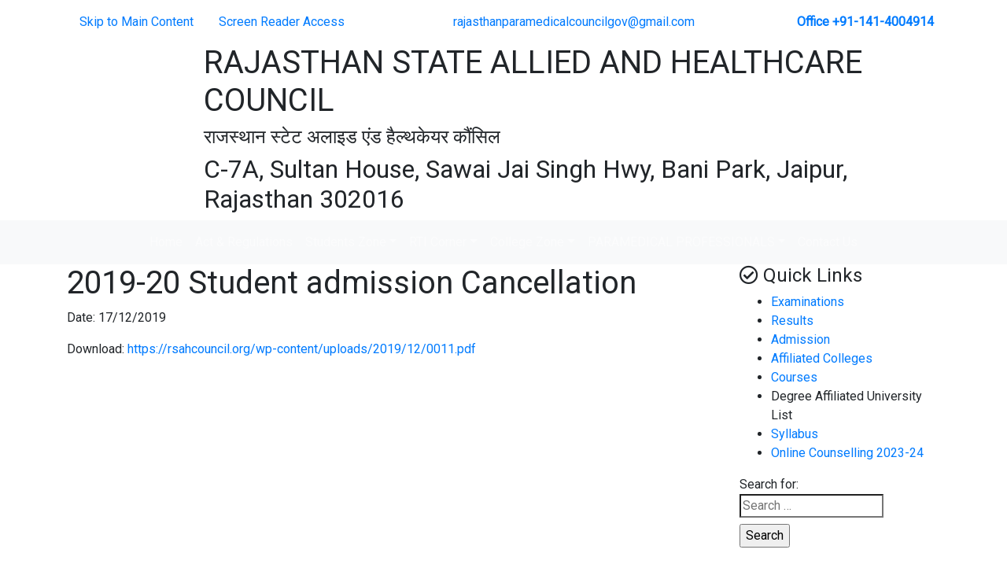

--- FILE ---
content_type: text/html; charset=UTF-8
request_url: https://rajasthanparamedicalcouncil.org/notification/2019-20-student-admission-cancellation-3/
body_size: 8212
content:
<!doctype html>
<html lang="en-US">
<head>
  <meta charset="UTF-8">
  <meta name="viewport" content="width=device-width, initial-scale=1, shrink-to-fit=no">
  <link rel="profile" href="https://gmpg.org/xfn/11">


  <link href="https://cdnjs.cloudflare.com/ajax/libs/font-awesome/5.10.2/css/all.css" rel="stylesheet" type="text/css"/>
  <link rel="stylesheet" href="https://stackpath.bootstrapcdn.com/bootstrap/4.3.1/css/bootstrap.min.css" integrity="sha384-ggOyR0iXCbMQv3Xipma34MD+dH/1fQ784/j6cY/iJTQUOhcWr7x9JvoRxT2MZw1T" crossorigin="anonymous">
  <link href="https://fonts.googleapis.com/css?family=Roboto&display=swap" rel="stylesheet">

  <link rel="stylesheet" href="https://rsahcouncil.org/wp-content/themes/paramedical/css/style.css">

  <title>2019-20 Student admission Cancellation &#8211; RAJASTHAN STATE ALLIED AND HEALTHCARE COUNCIL</title>
<meta name='robots' content='max-image-preview:large' />
<link rel='dns-prefetch' href='//rsahcouncil.org' />
<link rel="alternate" type="application/rss+xml" title="RAJASTHAN STATE ALLIED AND HEALTHCARE COUNCIL &raquo; Feed" href="https://rsahcouncil.org/feed/" />
<link rel="alternate" type="application/rss+xml" title="RAJASTHAN STATE ALLIED AND HEALTHCARE COUNCIL &raquo; Comments Feed" href="https://rsahcouncil.org/comments/feed/" />
<script type="text/javascript">
window._wpemojiSettings = {"baseUrl":"https:\/\/s.w.org\/images\/core\/emoji\/14.0.0\/72x72\/","ext":".png","svgUrl":"https:\/\/s.w.org\/images\/core\/emoji\/14.0.0\/svg\/","svgExt":".svg","source":{"concatemoji":"https:\/\/rsahcouncil.org\/wp-includes\/js\/wp-emoji-release.min.js?ver=6.1.3"}};
/*! This file is auto-generated */
!function(e,a,t){var n,r,o,i=a.createElement("canvas"),p=i.getContext&&i.getContext("2d");function s(e,t){var a=String.fromCharCode,e=(p.clearRect(0,0,i.width,i.height),p.fillText(a.apply(this,e),0,0),i.toDataURL());return p.clearRect(0,0,i.width,i.height),p.fillText(a.apply(this,t),0,0),e===i.toDataURL()}function c(e){var t=a.createElement("script");t.src=e,t.defer=t.type="text/javascript",a.getElementsByTagName("head")[0].appendChild(t)}for(o=Array("flag","emoji"),t.supports={everything:!0,everythingExceptFlag:!0},r=0;r<o.length;r++)t.supports[o[r]]=function(e){if(p&&p.fillText)switch(p.textBaseline="top",p.font="600 32px Arial",e){case"flag":return s([127987,65039,8205,9895,65039],[127987,65039,8203,9895,65039])?!1:!s([55356,56826,55356,56819],[55356,56826,8203,55356,56819])&&!s([55356,57332,56128,56423,56128,56418,56128,56421,56128,56430,56128,56423,56128,56447],[55356,57332,8203,56128,56423,8203,56128,56418,8203,56128,56421,8203,56128,56430,8203,56128,56423,8203,56128,56447]);case"emoji":return!s([129777,127995,8205,129778,127999],[129777,127995,8203,129778,127999])}return!1}(o[r]),t.supports.everything=t.supports.everything&&t.supports[o[r]],"flag"!==o[r]&&(t.supports.everythingExceptFlag=t.supports.everythingExceptFlag&&t.supports[o[r]]);t.supports.everythingExceptFlag=t.supports.everythingExceptFlag&&!t.supports.flag,t.DOMReady=!1,t.readyCallback=function(){t.DOMReady=!0},t.supports.everything||(n=function(){t.readyCallback()},a.addEventListener?(a.addEventListener("DOMContentLoaded",n,!1),e.addEventListener("load",n,!1)):(e.attachEvent("onload",n),a.attachEvent("onreadystatechange",function(){"complete"===a.readyState&&t.readyCallback()})),(e=t.source||{}).concatemoji?c(e.concatemoji):e.wpemoji&&e.twemoji&&(c(e.twemoji),c(e.wpemoji)))}(window,document,window._wpemojiSettings);
</script>
<style type="text/css">
img.wp-smiley,
img.emoji {
	display: inline !important;
	border: none !important;
	box-shadow: none !important;
	height: 1em !important;
	width: 1em !important;
	margin: 0 0.07em !important;
	vertical-align: -0.1em !important;
	background: none !important;
	padding: 0 !important;
}
</style>
	<link rel='stylesheet' id='contact-form-7-css' href='https://rsahcouncil.org/wp-content/plugins/contact-form-7/includes/css/styles.css?ver=5.7.7' type='text/css' media='all' />
<link rel='stylesheet' id='paramedical-style-css' href='https://rsahcouncil.org/wp-content/themes/paramedical/style.css?ver=6.1.3' type='text/css' media='all' />
<link rel="https://api.w.org/" href="https://rsahcouncil.org/wp-json/" /><link rel="alternate" type="application/json" href="https://rsahcouncil.org/wp-json/wp/v2/notification/1551" /><link rel="EditURI" type="application/rsd+xml" title="RSD" href="https://rsahcouncil.org/xmlrpc.php?rsd" />
<link rel="wlwmanifest" type="application/wlwmanifest+xml" href="https://rsahcouncil.org/wp-includes/wlwmanifest.xml" />
<meta name="generator" content="WordPress 6.1.3" />
<link rel="canonical" href="https://rsahcouncil.org/notification/2019-20-student-admission-cancellation-3/" />
<link rel='shortlink' href='https://rsahcouncil.org/?p=1551' />
<link rel="alternate" type="application/json+oembed" href="https://rsahcouncil.org/wp-json/oembed/1.0/embed?url=https%3A%2F%2Frsahcouncil.org%2Fnotification%2F2019-20-student-admission-cancellation-3%2F" />
<link rel="alternate" type="text/xml+oembed" href="https://rsahcouncil.org/wp-json/oembed/1.0/embed?url=https%3A%2F%2Frsahcouncil.org%2Fnotification%2F2019-20-student-admission-cancellation-3%2F&#038;format=xml" />
		<script>
			document.documentElement.className = document.documentElement.className.replace( 'no-js', 'js' );
		</script>
				<style>
			.no-js img.lazyload { display: none; }
			figure.wp-block-image img.lazyloading { min-width: 150px; }
							.lazyload, .lazyloading { opacity: 0; }
				.lazyloaded {
					opacity: 1;
					transition: opacity 400ms;
					transition-delay: 0ms;
				}
					</style>
		<link rel="icon" href="https://rsahcouncil.org/wp-content/uploads/2019/10/logo.png" sizes="32x32" />
<link rel="icon" href="https://rsahcouncil.org/wp-content/uploads/2019/10/logo.png" sizes="192x192" />
<link rel="apple-touch-icon" href="https://rsahcouncil.org/wp-content/uploads/2019/10/logo.png" />
<meta name="msapplication-TileImage" content="https://rsahcouncil.org/wp-content/uploads/2019/10/logo.png" />
  <script src="https://code.jquery.com/jquery-3.3.1.slim.min.js" integrity="sha384-q8i/X+965DzO0rT7abK41JStQIAqVgRVzpbzo5smXKp4YfRvH+8abtTE1Pi6jizo" crossorigin="anonymous"></script>
  <script src="https://cdnjs.cloudflare.com/ajax/libs/popper.js/1.14.7/umd/popper.min.js" integrity="sha384-UO2eT0CpHqdSJQ6hJty5KVphtPhzWj9WO1clHTMGa3JDZwrnQq4sF86dIHNDz0W1" crossorigin="anonymous"></script>
  <script src="https://stackpath.bootstrapcdn.com/bootstrap/4.3.1/js/bootstrap.min.js" integrity="sha384-JjSmVgyd0p3pXB1rRibZUAYoIIy6OrQ6VrjIEaFf/nJGzIxFDsf4x0xIM+B07jRM" crossorigin="anonymous"></script>
</head>

<body class="notification-template-default single single-notification postid-1551 wp-custom-logo">
  <div id="page" class="site">

  <header id="header">
    <nav class="navbar navbar-expand-lg">
      <div class="container">
        <ul class="nav mr-auto top-ul">
          <li class="nav-item active">
            <a class="nav-link" href="#skip">Skip to Main Content </a>
          </li>
          <li class="nav-item">
            <a class="nav-link" href="https://rsahcouncil.org/screen-reader-access/"> Screen Reader Access</a>
          </li>
        </ul>
        <ul class="navbar-nav mx-auto top-ul-2">
          <li class="nav-item active">
            <a class="nav-link" href="/cdn-cgi/l/email-protection#ec9e8d868d9f98848d829c8d9e8d818988858f8d808f8399828f85808b839aac8b818d8580c28f8381"><span class="__cf_email__" data-cfemail="a0d2c1cac1d3d4c8c1ced0c1d2c1cdc5c4c9c3c1ccc3cfd5cec3c9ccc7cfd6e0c7cdc1c9cc8ec3cfcd">[email&#160;protected]</span></a>
          </li>

        </ul>
        <ul class="navbar-nav ml-auto top-ul-3">
          <li class="nav-item">
            <a class="nav-link" href="tel:+91-141-4004914"><b>Office +91-141-4004914</b></a>
          </li>
        </ul>

      </div>
    </nav>
    <div class="container info">
      <div class="row">
        <div class="col-lg-11 col-12">
          <div class="row">
            <div class="col-lg-2 col-12 text-center">
              <div  class="img-fluid logo">
                <a href="https://rsahcouncil.org/" class="custom-logo-link" rel="home"><img width="133" height="135"   alt="RAJASTHAN STATE ALLIED AND HEALTHCARE COUNCIL" decoding="async" data-src="https://rsahcouncil.org/wp-content/uploads/2019/10/logo.png" class="custom-logo lazyload" src="[data-uri]" /><noscript><img width="133" height="135" src="https://rsahcouncil.org/wp-content/uploads/2019/10/logo.png" class="custom-logo" alt="RAJASTHAN STATE ALLIED AND HEALTHCARE COUNCIL" decoding="async" /></noscript></a>              </div>
            </div>
            <div class="col-lg-10 col-12">
              <h1> RAJASTHAN STATE ALLIED AND HEALTHCARE COUNCIL</h1>

              <div class="typewritter">
                <h4 class="text">राजस्थान स्टेट अलाइड एंड हैल्थकेयर कौंसिल</h4>
              </div>
              <h2>C-7A, Sultan House, Sawai Jai Singh Hwy, Bani Park, Jaipur, Rajasthan 302016</h2>

            </div>
          </div>


        </div>
        <div class="col-lg-1 col-12 text-center">
          <img  alt=""  data-src="https://rsahcouncil.org/wp-content/themes/paramedical/img/loins.png" class="img-fluid loin lazyload" src="[data-uri]" /><noscript><img src="https://rsahcouncil.org/wp-content/themes/paramedical/img/loins.png" alt="" class="img-fluid loin"/></noscript>
        </div>
      </div>
    </div>
    <nav class="navbar navbar-expand-lg navbar-dark bg-light">
      <div class="container" id="skip">
        <button class="navbar-toggler" type="button" data-toggle="collapse" data-target="#main-menu" aria-controls="main-menu" aria-expanded="false" aria-label="Toggle navigation">
          <span class="navbar-toggler-icon"></span>
        </button>
        <div id="main-menu" class="collapse navbar-collapse"><ul id="menu-main-menu" class="navbar-nav mx-auto main-ul"><li itemscope="itemscope" itemtype="https://www.schema.org/SiteNavigationElement" id="menu-item-8" class="menu-item menu-item-type-post_type menu-item-object-page menu-item-home menu-item-8 nav-item"><a title="Home" href="https://rsahcouncil.org/" class="nav-link">Home</a></li>
<li itemscope="itemscope" itemtype="https://www.schema.org/SiteNavigationElement" id="menu-item-162" class="menu-item menu-item-type-post_type menu-item-object-page menu-item-162 nav-item"><a title="Act &#038; Regulations" href="https://rsahcouncil.org/rti-act/" class="nav-link">Act &#038; Regulations</a></li>
<li itemscope="itemscope" itemtype="https://www.schema.org/SiteNavigationElement" id="menu-item-152" class="menu-item menu-item-type-custom menu-item-object-custom menu-item-has-children dropdown menu-item-152 nav-item"><a title="Students Zone" href="#" data-toggle="dropdown" aria-haspopup="true" aria-expanded="false" class="dropdown-toggle nav-link" id="menu-item-dropdown-152">Students Zone</a>
<ul class="dropdown-menu" aria-labelledby="menu-item-dropdown-152" role="menu">
	<li itemscope="itemscope" itemtype="https://www.schema.org/SiteNavigationElement" id="menu-item-153" class="menu-item menu-item-type-post_type menu-item-object-page menu-item-153 nav-item"><a title="Admission" href="https://rsahcouncil.org/admission/" class="dropdown-item">Admission</a></li>
	<li itemscope="itemscope" itemtype="https://www.schema.org/SiteNavigationElement" id="menu-item-155" class="menu-item menu-item-type-post_type menu-item-object-page menu-item-155 nav-item"><a title="Courses" href="https://rsahcouncil.org/our-courses/" class="dropdown-item">Courses</a></li>
	<li itemscope="itemscope" itemtype="https://www.schema.org/SiteNavigationElement" id="menu-item-154" class="menu-item menu-item-type-post_type menu-item-object-page menu-item-154 nav-item"><a title="Affiliated Colleges" href="https://rsahcouncil.org/affiliated-colleges/" class="dropdown-item">Affiliated Colleges</a></li>
	<li itemscope="itemscope" itemtype="https://www.schema.org/SiteNavigationElement" id="menu-item-156" class="menu-item menu-item-type-post_type menu-item-object-page menu-item-156 nav-item"><a title="Fee Structure" href="https://rsahcouncil.org/fee-structure/" class="dropdown-item">Fee Structure</a></li>
	<li itemscope="itemscope" itemtype="https://www.schema.org/SiteNavigationElement" id="menu-item-157" class="menu-item menu-item-type-post_type menu-item-object-page menu-item-157 nav-item"><a title="Examination" href="https://rsahcouncil.org/examination/" class="dropdown-item">Examination</a></li>
	<li itemscope="itemscope" itemtype="https://www.schema.org/SiteNavigationElement" id="menu-item-158" class="menu-item menu-item-type-post_type menu-item-object-page menu-item-158 nav-item"><a title="Results" href="https://rsahcouncil.org/results/" class="dropdown-item">Results</a></li>
	<li itemscope="itemscope" itemtype="https://www.schema.org/SiteNavigationElement" id="menu-item-159" class="menu-item menu-item-type-post_type menu-item-object-page menu-item-159 nav-item"><a title="Syllabus" href="https://rsahcouncil.org/syllabus/" class="dropdown-item">Syllabus</a></li>
	<li itemscope="itemscope" itemtype="https://www.schema.org/SiteNavigationElement" id="menu-item-494" class="menu-item menu-item-type-post_type menu-item-object-page menu-item-494 nav-item"><a title="Student Help" href="https://rsahcouncil.org/student-help/" class="dropdown-item">Student Help</a></li>
</ul>
</li>
<li itemscope="itemscope" itemtype="https://www.schema.org/SiteNavigationElement" id="menu-item-160" class="menu-item menu-item-type-custom menu-item-object-custom menu-item-has-children dropdown menu-item-160 nav-item"><a title="RTI Corner" href="#" data-toggle="dropdown" aria-haspopup="true" aria-expanded="false" class="dropdown-toggle nav-link" id="menu-item-dropdown-160">RTI Corner</a>
<ul class="dropdown-menu" aria-labelledby="menu-item-dropdown-160" role="menu">
	<li itemscope="itemscope" itemtype="https://www.schema.org/SiteNavigationElement" id="menu-item-1155" class="menu-item menu-item-type-post_type menu-item-object-page menu-item-1155 nav-item"><a title="RTI ACT" href="https://rsahcouncil.org/rti-act-2/" class="dropdown-item">RTI ACT</a></li>
	<li itemscope="itemscope" itemtype="https://www.schema.org/SiteNavigationElement" id="menu-item-163" class="menu-item menu-item-type-custom menu-item-object-custom menu-item-163 nav-item"><a title="Obtaining Copies of Evaluated Answer Books Under RTI ACT" target="_blank" href="https://council.rpcraj.net/wp-content/uploads/2019/10/RTI-FORM.pdf" class="dropdown-item">Obtaining Copies of Evaluated Answer Books Under RTI ACT</a></li>
</ul>
</li>
<li itemscope="itemscope" itemtype="https://www.schema.org/SiteNavigationElement" id="menu-item-164" class="menu-item menu-item-type-custom menu-item-object-custom menu-item-has-children dropdown menu-item-164 nav-item"><a title="College Zone" href="#" data-toggle="dropdown" aria-haspopup="true" aria-expanded="false" class="dropdown-toggle nav-link" id="menu-item-dropdown-164">College Zone</a>
<ul class="dropdown-menu" aria-labelledby="menu-item-dropdown-164" role="menu">
	<li itemscope="itemscope" itemtype="https://www.schema.org/SiteNavigationElement" id="menu-item-1158" class="menu-item menu-item-type-post_type menu-item-object-page menu-item-1158 nav-item"><a title="Application for Recognition" href="https://rsahcouncil.org/application-for-recognition/" class="dropdown-item">Application for Recognition</a></li>
	<li itemscope="itemscope" itemtype="https://www.schema.org/SiteNavigationElement" id="menu-item-166" class="menu-item menu-item-type-post_type menu-item-object-page menu-item-166 nav-item"><a title="Fee Structure" href="https://rsahcouncil.org/fee-structure-2/" class="dropdown-item">Fee Structure</a></li>
	<li itemscope="itemscope" itemtype="https://www.schema.org/SiteNavigationElement" id="menu-item-167" class="menu-item menu-item-type-post_type menu-item-object-page menu-item-167 nav-item"><a title="Required Equipments &#038; Instruments" href="https://rsahcouncil.org/required-equipments-instruments/" class="dropdown-item">Required Equipments &#038; Instruments</a></li>
	<li itemscope="itemscope" itemtype="https://www.schema.org/SiteNavigationElement" id="menu-item-168" class="menu-item menu-item-type-post_type menu-item-object-page menu-item-168 nav-item"><a title="Insfrastructure Required In Institutions" href="https://rsahcouncil.org/insfrastructure-required-in-institutions/" class="dropdown-item">Insfrastructure Required In Institutions</a></li>
	<li itemscope="itemscope" itemtype="https://www.schema.org/SiteNavigationElement" id="menu-item-169" class="menu-item menu-item-type-post_type menu-item-object-page menu-item-169 nav-item"><a title="Procedure For Recognition" href="https://rsahcouncil.org/procedure-for-recognition/" class="dropdown-item">Procedure For Recognition</a></li>
</ul>
</li>
<li itemscope="itemscope" itemtype="https://www.schema.org/SiteNavigationElement" id="menu-item-170" class="menu-item menu-item-type-custom menu-item-object-custom menu-item-has-children dropdown menu-item-170 nav-item"><a title="PARAMEDICAL PROFESSIONALS" href="#" data-toggle="dropdown" aria-haspopup="true" aria-expanded="false" class="dropdown-toggle nav-link" id="menu-item-dropdown-170">PARAMEDICAL PROFESSIONALS</a>
<ul class="dropdown-menu" aria-labelledby="menu-item-dropdown-170" role="menu">
	<li itemscope="itemscope" itemtype="https://www.schema.org/SiteNavigationElement" id="menu-item-1623" class="menu-item menu-item-type-post_type menu-item-object-page menu-item-1623 nav-item"><a title="Register of Paramedical Professional" href="https://rsahcouncil.org/registration-issued/" class="dropdown-item">Register of Paramedical Professional</a></li>
	<li itemscope="itemscope" itemtype="https://www.schema.org/SiteNavigationElement" id="menu-item-171" class="menu-item menu-item-type-post_type menu-item-object-page menu-item-171 nav-item"><a title="Eligibility" href="https://rsahcouncil.org/eligibility/" class="dropdown-item">Eligibility</a></li>
	<li itemscope="itemscope" itemtype="https://www.schema.org/SiteNavigationElement" id="menu-item-172" class="menu-item menu-item-type-post_type menu-item-object-page menu-item-172 nav-item"><a title="Registration For Paramedical Professionals" href="https://rsahcouncil.org/registration-for-paramedical-professionals/" class="dropdown-item">Registration For Paramedical Professionals</a></li>
	<li itemscope="itemscope" itemtype="https://www.schema.org/SiteNavigationElement" id="menu-item-173" class="menu-item menu-item-type-post_type menu-item-object-page menu-item-173 nav-item"><a title="Registration Processs" href="https://rsahcouncil.org/registration-processs/" class="dropdown-item">Registration Processs</a></li>
	<li itemscope="itemscope" itemtype="https://www.schema.org/SiteNavigationElement" id="menu-item-174" class="menu-item menu-item-type-post_type menu-item-object-page menu-item-174 nav-item"><a title="Code Of Ethics" href="https://rsahcouncil.org/code-of-ethics/" class="dropdown-item">Code Of Ethics</a></li>
	<li itemscope="itemscope" itemtype="https://www.schema.org/SiteNavigationElement" id="menu-item-175" class="menu-item menu-item-type-post_type menu-item-object-page menu-item-175 nav-item"><a title="Fee Structure" href="https://rsahcouncil.org/fee-structure-3/" class="dropdown-item">Fee Structure</a></li>
	<li itemscope="itemscope" itemtype="https://www.schema.org/SiteNavigationElement" id="menu-item-176" class="menu-item menu-item-type-custom menu-item-object-custom menu-item-176 nav-item"><a title="Download Registration Form" href="https://council.rpcraj.net/wp-content/uploads/2020/09/appform.pdf" class="dropdown-item">Download Registration Form</a></li>
	<li itemscope="itemscope" itemtype="https://www.schema.org/SiteNavigationElement" id="menu-item-1963" class="menu-item menu-item-type-custom menu-item-object-custom menu-item-1963 nav-item"><a title="Download NOC Form" href="https://council.rpcraj.net/wp-content/uploads/2020/09/NOC-FORM.pdf" class="dropdown-item">Download NOC Form</a></li>
</ul>
</li>
<li itemscope="itemscope" itemtype="https://www.schema.org/SiteNavigationElement" id="menu-item-121" class="menu-item menu-item-type-post_type menu-item-object-page menu-item-121 nav-item"><a title="Contact Us" href="https://rsahcouncil.org/contact-us/" class="nav-link">Contact Us</a></li>
</ul></div>      </div>
    </nav>
  </header>

	<div id="content" class="site-content">
     
<section class="all" >

    <header class="container">
      <div class="row">
        <div class="col-lg-9 col-12">
          <header class="bg-gr">
            <h1>2019-20 Student admission Cancellation</h1>          </header>

          <div id="primary" class="para">
            <main id="main" class="about-main">

              
<article id="post-1551" class="post-1551 notification type-notification status-publish hentry">


  <div class="entry-content">

    <p>Date: 17/12/2019</p><p>Download: <a href="https://rsahcouncil.org/wp-content/uploads/2019/12/0011.pdf">https://rsahcouncil.org/wp-content/uploads/2019/12/0011.pdf</a></p>
  </div><!-- .entry-content -->

</article><!-- #post-1551 -->
            </main><!-- #main -->
          </div><!-- #primary -->

       </div>
        <div class="col-lg-3 col-12">
          <section>
           
<aside id="secondary" class="widget-area">
  <section id="nav_menu-2" class="widget_nav_menu"><div class="right-card"><h4 class="widget-title"><i class="far fa-check-circle"></i> Quick Links</h4></div><div class="menu-quick-links-container"><ul id="menu-quick-links" class="menu"><li id="menu-item-124" class="menu-item menu-item-type-post_type menu-item-object-page menu-item-124"><a href="https://rsahcouncil.org/examination/">Examinations</a></li>
<li id="menu-item-123" class="menu-item menu-item-type-post_type menu-item-object-page menu-item-123"><a href="https://rsahcouncil.org/results/">Results</a></li>
<li id="menu-item-126" class="menu-item menu-item-type-post_type menu-item-object-page menu-item-126"><a href="https://rsahcouncil.org/admission/">Admission</a></li>
<li id="menu-item-125" class="menu-item menu-item-type-post_type menu-item-object-page menu-item-125"><a href="https://rsahcouncil.org/affiliated-colleges/">Affiliated Colleges</a></li>
<li id="menu-item-127" class="menu-item menu-item-type-post_type menu-item-object-page menu-item-127"><a href="https://rsahcouncil.org/our-courses/">Courses</a></li>
<li id="menu-item-4758" class="menu-item menu-item-type-custom menu-item-object-custom menu-item-4758"><a>Degree Affiliated University List</a></li>
<li id="menu-item-122" class="menu-item menu-item-type-post_type menu-item-object-page menu-item-122"><a href="https://rsahcouncil.org/syllabus/">Syllabus</a></li>
<li id="menu-item-4570" class="menu-item menu-item-type-custom menu-item-object-custom menu-item-4570"><a href="https://counselling.rpcraj.net/">Online Counselling 2023-24</a></li>
</ul></div></section><section id="search-2" class="widget_search"><form role="search" method="get" class="search-form" action="https://rsahcouncil.org/">
				<label>
					<span class="screen-reader-text">Search for:</span>
					<input type="search" class="search-field" placeholder="Search &hellip;" value="" name="s" />
				</label>
				<input type="submit" class="search-submit" value="Search" />
			</form></section>  <div class="mt-4">
    <div class="right-card">
      <a href="" style="text-decoration: none;"><h4><i class="far fa-check-circle"></i> NOTIFICATION</h4></a>
    </div>
    <div class="card">
      <div class="card-body">
                <a href="https://rsahcouncil.org/wp-content/uploads/2026/01/Enrollment-2024-25-04.pdf" >
            <p>
              <img  alt=""  data-src="https://rsahcouncil.org/wp-content/themes/paramedical/img/pdf.png" class="img-fluid lazyload" src="[data-uri]" /><noscript><img  alt=""  data-src="https://rsahcouncil.org/wp-content/themes/paramedical/img/pdf.png" class="img-fluid lazyload" src="[data-uri]" /><noscript><img  alt=""  data-src="https://rsahcouncil.org/wp-content/themes/paramedical/img/pdf.png" class="img-fluid lazyload" src="[data-uri]" /><noscript><img  alt=""  data-src="https://rsahcouncil.org/wp-content/themes/paramedical/img/pdf.png" class="img-fluid lazyload" src="[data-uri]" /><noscript><img  alt=""  data-src="https://rsahcouncil.org/wp-content/themes/paramedical/img/pdf.png" class="img-fluid lazyload" src="[data-uri]" /><noscript><img  alt=""  data-src="https://rsahcouncil.org/wp-content/themes/paramedical/img/pdf.png" class="img-fluid lazyload" src="[data-uri]" /><noscript><img  alt=""  data-src="https://rsahcouncil.org/wp-content/themes/paramedical/img/pdf.png" class="img-fluid lazyload" src="[data-uri]" /><noscript><img  alt=""  data-src="https://rsahcouncil.org/wp-content/themes/paramedical/img/pdf.png" class="img-fluid lazyload" src="[data-uri]" /><noscript><img  alt=""  data-src="https://rsahcouncil.org/wp-content/themes/paramedical/img/pdf.png" class="img-fluid lazyload" src="[data-uri]" /><noscript><img  alt=""  data-src="https://rsahcouncil.org/wp-content/themes/paramedical/img/pdf.png" class="img-fluid lazyload" src="[data-uri]" /><noscript><img src="https://rsahcouncil.org/wp-content/themes/paramedical/img/pdf.png" alt="" class="img-fluid"/></noscript></noscript></noscript></noscript></noscript></noscript></noscript></noscript></noscript></noscript>
                Regarding Open Enrollment Form For Session 2024-25              </p>
          </a>
                  <a href="https://rsahcouncil.org/wp-content/uploads/2025/12/Adobe-Scan-19-Dec-2025.pdf" >
            <p>
              <img  alt=""  data-src="https://rsahcouncil.org/wp-content/themes/paramedical/img/pdf.png" class="img-fluid lazyload" src="[data-uri]" /><noscript><img  alt=""  data-src="https://rsahcouncil.org/wp-content/themes/paramedical/img/pdf.png" class="img-fluid lazyload" src="[data-uri]" /><noscript><img  alt=""  data-src="https://rsahcouncil.org/wp-content/themes/paramedical/img/pdf.png" class="img-fluid lazyload" src="[data-uri]" /><noscript><img  alt=""  data-src="https://rsahcouncil.org/wp-content/themes/paramedical/img/pdf.png" class="img-fluid lazyload" src="[data-uri]" /><noscript><img  alt=""  data-src="https://rsahcouncil.org/wp-content/themes/paramedical/img/pdf.png" class="img-fluid lazyload" src="[data-uri]" /><noscript><img  alt=""  data-src="https://rsahcouncil.org/wp-content/themes/paramedical/img/pdf.png" class="img-fluid lazyload" src="[data-uri]" /><noscript><img  alt=""  data-src="https://rsahcouncil.org/wp-content/themes/paramedical/img/pdf.png" class="img-fluid lazyload" src="[data-uri]" /><noscript><img  alt=""  data-src="https://rsahcouncil.org/wp-content/themes/paramedical/img/pdf.png" class="img-fluid lazyload" src="[data-uri]" /><noscript><img  alt=""  data-src="https://rsahcouncil.org/wp-content/themes/paramedical/img/pdf.png" class="img-fluid lazyload" src="[data-uri]" /><noscript><img  alt=""  data-src="https://rsahcouncil.org/wp-content/themes/paramedical/img/pdf.png" class="img-fluid lazyload" src="[data-uri]" /><noscript><img src="https://rsahcouncil.org/wp-content/themes/paramedical/img/pdf.png" alt="" class="img-fluid"/></noscript></noscript></noscript></noscript></noscript></noscript></noscript></noscript></noscript></noscript>
                REGARDING RESULT MARKSHEET INFORMATION              </p>
          </a>
                  <a href="https://rsahcouncil.org/wp-content/uploads/2025/12/Regarding-Physical-Fitness-Certificate.pdf" >
            <p>
              <img  alt=""  data-src="https://rsahcouncil.org/wp-content/themes/paramedical/img/pdf.png" class="img-fluid lazyload" src="[data-uri]" /><noscript><img  alt=""  data-src="https://rsahcouncil.org/wp-content/themes/paramedical/img/pdf.png" class="img-fluid lazyload" src="[data-uri]" /><noscript><img  alt=""  data-src="https://rsahcouncil.org/wp-content/themes/paramedical/img/pdf.png" class="img-fluid lazyload" src="[data-uri]" /><noscript><img  alt=""  data-src="https://rsahcouncil.org/wp-content/themes/paramedical/img/pdf.png" class="img-fluid lazyload" src="[data-uri]" /><noscript><img  alt=""  data-src="https://rsahcouncil.org/wp-content/themes/paramedical/img/pdf.png" class="img-fluid lazyload" src="[data-uri]" /><noscript><img  alt=""  data-src="https://rsahcouncil.org/wp-content/themes/paramedical/img/pdf.png" class="img-fluid lazyload" src="[data-uri]" /><noscript><img  alt=""  data-src="https://rsahcouncil.org/wp-content/themes/paramedical/img/pdf.png" class="img-fluid lazyload" src="[data-uri]" /><noscript><img  alt=""  data-src="https://rsahcouncil.org/wp-content/themes/paramedical/img/pdf.png" class="img-fluid lazyload" src="[data-uri]" /><noscript><img  alt=""  data-src="https://rsahcouncil.org/wp-content/themes/paramedical/img/pdf.png" class="img-fluid lazyload" src="[data-uri]" /><noscript><img  alt=""  data-src="https://rsahcouncil.org/wp-content/themes/paramedical/img/pdf.png" class="img-fluid lazyload" src="[data-uri]" /><noscript><img src="https://rsahcouncil.org/wp-content/themes/paramedical/img/pdf.png" alt="" class="img-fluid"/></noscript></noscript></noscript></noscript></noscript></noscript></noscript></noscript></noscript></noscript>
                Regarding Physical Fitness Certificate              </p>
          </a>
                  <a href="https://rsahcouncil.org/wp-content/uploads/2025/11/College-List-Session-2025-26_11112025-1.pdf" >
            <p>
              <img  alt=""  data-src="https://rsahcouncil.org/wp-content/themes/paramedical/img/pdf.png" class="img-fluid lazyload" src="[data-uri]" /><noscript><img  alt=""  data-src="https://rsahcouncil.org/wp-content/themes/paramedical/img/pdf.png" class="img-fluid lazyload" src="[data-uri]" /><noscript><img  alt=""  data-src="https://rsahcouncil.org/wp-content/themes/paramedical/img/pdf.png" class="img-fluid lazyload" src="[data-uri]" /><noscript><img  alt=""  data-src="https://rsahcouncil.org/wp-content/themes/paramedical/img/pdf.png" class="img-fluid lazyload" src="[data-uri]" /><noscript><img  alt=""  data-src="https://rsahcouncil.org/wp-content/themes/paramedical/img/pdf.png" class="img-fluid lazyload" src="[data-uri]" /><noscript><img  alt=""  data-src="https://rsahcouncil.org/wp-content/themes/paramedical/img/pdf.png" class="img-fluid lazyload" src="[data-uri]" /><noscript><img  alt=""  data-src="https://rsahcouncil.org/wp-content/themes/paramedical/img/pdf.png" class="img-fluid lazyload" src="[data-uri]" /><noscript><img  alt=""  data-src="https://rsahcouncil.org/wp-content/themes/paramedical/img/pdf.png" class="img-fluid lazyload" src="[data-uri]" /><noscript><img  alt=""  data-src="https://rsahcouncil.org/wp-content/themes/paramedical/img/pdf.png" class="img-fluid lazyload" src="[data-uri]" /><noscript><img  alt=""  data-src="https://rsahcouncil.org/wp-content/themes/paramedical/img/pdf.png" class="img-fluid lazyload" src="[data-uri]" /><noscript><img src="https://rsahcouncil.org/wp-content/themes/paramedical/img/pdf.png" alt="" class="img-fluid"/></noscript></noscript></noscript></noscript></noscript></noscript></noscript></noscript></noscript></noscript>
                List of Affilated/Recognition Institute/College Session 2025-26              </p>
          </a>
                  <a href="https://rsahcouncil.org/wp-content/uploads/2025/11/DocScanner-11-Nov-2025-12-38 pm.pdf" >
            <p>
              <img  alt=""  data-src="https://rsahcouncil.org/wp-content/themes/paramedical/img/pdf.png" class="img-fluid lazyload" src="[data-uri]" /><noscript><img  alt=""  data-src="https://rsahcouncil.org/wp-content/themes/paramedical/img/pdf.png" class="img-fluid lazyload" src="[data-uri]" /><noscript><img  alt=""  data-src="https://rsahcouncil.org/wp-content/themes/paramedical/img/pdf.png" class="img-fluid lazyload" src="[data-uri]" /><noscript><img  alt=""  data-src="https://rsahcouncil.org/wp-content/themes/paramedical/img/pdf.png" class="img-fluid lazyload" src="[data-uri]" /><noscript><img  alt=""  data-src="https://rsahcouncil.org/wp-content/themes/paramedical/img/pdf.png" class="img-fluid lazyload" src="[data-uri]" /><noscript><img  alt=""  data-src="https://rsahcouncil.org/wp-content/themes/paramedical/img/pdf.png" class="img-fluid lazyload" src="[data-uri]" /><noscript><img  alt=""  data-src="https://rsahcouncil.org/wp-content/themes/paramedical/img/pdf.png" class="img-fluid lazyload" src="[data-uri]" /><noscript><img  alt=""  data-src="https://rsahcouncil.org/wp-content/themes/paramedical/img/pdf.png" class="img-fluid lazyload" src="[data-uri]" /><noscript><img  alt=""  data-src="https://rsahcouncil.org/wp-content/themes/paramedical/img/pdf.png" class="img-fluid lazyload" src="[data-uri]" /><noscript><img  alt=""  data-src="https://rsahcouncil.org/wp-content/themes/paramedical/img/pdf.png" class="img-fluid lazyload" src="[data-uri]" /><noscript><img src="https://rsahcouncil.org/wp-content/themes/paramedical/img/pdf.png" alt="" class="img-fluid"/></noscript></noscript></noscript></noscript></noscript></noscript></noscript></noscript></noscript></noscript>
                Update Counselling Schedule 2025-26 on website              </p>
          </a>
                </div>
    </div>
  </div>
  <div class="mt-4">
    <div class="right-card">
      <a href="https://rsahcouncil.org/student-help/" style="text-decoration: none;"><h4><i class="far fa-check-circle"></i> STUDENT HELP</h4></a>
    </div>
    <div class="card">
      <div class="card-body">
                  <a href="https://rsahcouncil.org/wp-content/uploads/2025/12/DRT-Remanded-Practical-exam-2-nd-year-2018-19.pdf" >
            <p>
                <img  alt=""  data-src="https://rsahcouncil.org/wp-content/themes/paramedical/img/pdf.png" class="img-fluid lazyload" src="[data-uri]" /><noscript><img  alt=""  data-src="https://rsahcouncil.org/wp-content/themes/paramedical/img/pdf.png" class="img-fluid lazyload" src="[data-uri]" /><noscript><img  alt=""  data-src="https://rsahcouncil.org/wp-content/themes/paramedical/img/pdf.png" class="img-fluid lazyload" src="[data-uri]" /><noscript><img  alt=""  data-src="https://rsahcouncil.org/wp-content/themes/paramedical/img/pdf.png" class="img-fluid lazyload" src="[data-uri]" /><noscript><img  alt=""  data-src="https://rsahcouncil.org/wp-content/themes/paramedical/img/pdf.png" class="img-fluid lazyload" src="[data-uri]" /><noscript><img  alt=""  data-src="https://rsahcouncil.org/wp-content/themes/paramedical/img/pdf.png" class="img-fluid lazyload" src="[data-uri]" /><noscript><img  alt=""  data-src="https://rsahcouncil.org/wp-content/themes/paramedical/img/pdf.png" class="img-fluid lazyload" src="[data-uri]" /><noscript><img  alt=""  data-src="https://rsahcouncil.org/wp-content/themes/paramedical/img/pdf.png" class="img-fluid lazyload" src="[data-uri]" /><noscript><img  alt=""  data-src="https://rsahcouncil.org/wp-content/themes/paramedical/img/pdf.png" class="img-fluid lazyload" src="[data-uri]" /><noscript><img  alt=""  data-src="https://rsahcouncil.org/wp-content/themes/paramedical/img/pdf.png" class="img-fluid lazyload" src="[data-uri]" /><noscript><img src="https://rsahcouncil.org/wp-content/themes/paramedical/img/pdf.png" alt="" class="img-fluid"/></noscript></noscript></noscript></noscript></noscript></noscript></noscript></noscript></noscript></noscript>
                Regarding DRT Remanded Practical exam 2 nd year 2018-19            </p>
          </a>
                    <a href="https://rsahcouncil.org/wp-content/uploads/2025/12/DMLT-REMANDED-Practical-Exam-2-nd-year-2018-19.pdf" >
            <p>
                <img  alt=""  data-src="https://rsahcouncil.org/wp-content/themes/paramedical/img/pdf.png" class="img-fluid lazyload" src="[data-uri]" /><noscript><img  alt=""  data-src="https://rsahcouncil.org/wp-content/themes/paramedical/img/pdf.png" class="img-fluid lazyload" src="[data-uri]" /><noscript><img  alt=""  data-src="https://rsahcouncil.org/wp-content/themes/paramedical/img/pdf.png" class="img-fluid lazyload" src="[data-uri]" /><noscript><img  alt=""  data-src="https://rsahcouncil.org/wp-content/themes/paramedical/img/pdf.png" class="img-fluid lazyload" src="[data-uri]" /><noscript><img  alt=""  data-src="https://rsahcouncil.org/wp-content/themes/paramedical/img/pdf.png" class="img-fluid lazyload" src="[data-uri]" /><noscript><img  alt=""  data-src="https://rsahcouncil.org/wp-content/themes/paramedical/img/pdf.png" class="img-fluid lazyload" src="[data-uri]" /><noscript><img  alt=""  data-src="https://rsahcouncil.org/wp-content/themes/paramedical/img/pdf.png" class="img-fluid lazyload" src="[data-uri]" /><noscript><img  alt=""  data-src="https://rsahcouncil.org/wp-content/themes/paramedical/img/pdf.png" class="img-fluid lazyload" src="[data-uri]" /><noscript><img  alt=""  data-src="https://rsahcouncil.org/wp-content/themes/paramedical/img/pdf.png" class="img-fluid lazyload" src="[data-uri]" /><noscript><img  alt=""  data-src="https://rsahcouncil.org/wp-content/themes/paramedical/img/pdf.png" class="img-fluid lazyload" src="[data-uri]" /><noscript><img src="https://rsahcouncil.org/wp-content/themes/paramedical/img/pdf.png" alt="" class="img-fluid"/></noscript></noscript></noscript></noscript></noscript></noscript></noscript></noscript></noscript></noscript>
                Regarding DMLT REMANDED Practical Exam 2 nd year 2018-19            </p>
          </a>
                    <a href="https://rsahcouncil.org/wp-content/uploads/2025/12/DCLT-Remanded-Practical-Exam-2nd-year-2018-19.pdf" >
            <p>
                <img  alt=""  data-src="https://rsahcouncil.org/wp-content/themes/paramedical/img/pdf.png" class="img-fluid lazyload" src="[data-uri]" /><noscript><img  alt=""  data-src="https://rsahcouncil.org/wp-content/themes/paramedical/img/pdf.png" class="img-fluid lazyload" src="[data-uri]" /><noscript><img  alt=""  data-src="https://rsahcouncil.org/wp-content/themes/paramedical/img/pdf.png" class="img-fluid lazyload" src="[data-uri]" /><noscript><img  alt=""  data-src="https://rsahcouncil.org/wp-content/themes/paramedical/img/pdf.png" class="img-fluid lazyload" src="[data-uri]" /><noscript><img  alt=""  data-src="https://rsahcouncil.org/wp-content/themes/paramedical/img/pdf.png" class="img-fluid lazyload" src="[data-uri]" /><noscript><img  alt=""  data-src="https://rsahcouncil.org/wp-content/themes/paramedical/img/pdf.png" class="img-fluid lazyload" src="[data-uri]" /><noscript><img  alt=""  data-src="https://rsahcouncil.org/wp-content/themes/paramedical/img/pdf.png" class="img-fluid lazyload" src="[data-uri]" /><noscript><img  alt=""  data-src="https://rsahcouncil.org/wp-content/themes/paramedical/img/pdf.png" class="img-fluid lazyload" src="[data-uri]" /><noscript><img  alt=""  data-src="https://rsahcouncil.org/wp-content/themes/paramedical/img/pdf.png" class="img-fluid lazyload" src="[data-uri]" /><noscript><img  alt=""  data-src="https://rsahcouncil.org/wp-content/themes/paramedical/img/pdf.png" class="img-fluid lazyload" src="[data-uri]" /><noscript><img src="https://rsahcouncil.org/wp-content/themes/paramedical/img/pdf.png" alt="" class="img-fluid"/></noscript></noscript></noscript></noscript></noscript></noscript></noscript></noscript></noscript></noscript>
                Regarding DCLT Remanded Practical Exam 2nd year 2018-19            </p>
          </a>
                    <a href="https://rsahcouncil.org/wp-content/uploads/2025/12/DOTT-remanded-Practical-Exam-2nd-year-2018-19.pdf" >
            <p>
                <img  alt=""  data-src="https://rsahcouncil.org/wp-content/themes/paramedical/img/pdf.png" class="img-fluid lazyload" src="[data-uri]" /><noscript><img  alt=""  data-src="https://rsahcouncil.org/wp-content/themes/paramedical/img/pdf.png" class="img-fluid lazyload" src="[data-uri]" /><noscript><img  alt=""  data-src="https://rsahcouncil.org/wp-content/themes/paramedical/img/pdf.png" class="img-fluid lazyload" src="[data-uri]" /><noscript><img  alt=""  data-src="https://rsahcouncil.org/wp-content/themes/paramedical/img/pdf.png" class="img-fluid lazyload" src="[data-uri]" /><noscript><img  alt=""  data-src="https://rsahcouncil.org/wp-content/themes/paramedical/img/pdf.png" class="img-fluid lazyload" src="[data-uri]" /><noscript><img  alt=""  data-src="https://rsahcouncil.org/wp-content/themes/paramedical/img/pdf.png" class="img-fluid lazyload" src="[data-uri]" /><noscript><img  alt=""  data-src="https://rsahcouncil.org/wp-content/themes/paramedical/img/pdf.png" class="img-fluid lazyload" src="[data-uri]" /><noscript><img  alt=""  data-src="https://rsahcouncil.org/wp-content/themes/paramedical/img/pdf.png" class="img-fluid lazyload" src="[data-uri]" /><noscript><img  alt=""  data-src="https://rsahcouncil.org/wp-content/themes/paramedical/img/pdf.png" class="img-fluid lazyload" src="[data-uri]" /><noscript><img  alt=""  data-src="https://rsahcouncil.org/wp-content/themes/paramedical/img/pdf.png" class="img-fluid lazyload" src="[data-uri]" /><noscript><img src="https://rsahcouncil.org/wp-content/themes/paramedical/img/pdf.png" alt="" class="img-fluid"/></noscript></noscript></noscript></noscript></noscript></noscript></noscript></noscript></noscript></noscript>
                Regarding DOTT remanded Practical Exam 2nd year 2018-19            </p>
          </a>
                    <a href="https://rsahcouncil.org/wp-content/uploads/2025/12/DDT-Remanded-Practical-Exam-2nd-year-2018-19.pdf" >
            <p>
                <img  alt=""  data-src="https://rsahcouncil.org/wp-content/themes/paramedical/img/pdf.png" class="img-fluid lazyload" src="[data-uri]" /><noscript><img  alt=""  data-src="https://rsahcouncil.org/wp-content/themes/paramedical/img/pdf.png" class="img-fluid lazyload" src="[data-uri]" /><noscript><img  alt=""  data-src="https://rsahcouncil.org/wp-content/themes/paramedical/img/pdf.png" class="img-fluid lazyload" src="[data-uri]" /><noscript><img  alt=""  data-src="https://rsahcouncil.org/wp-content/themes/paramedical/img/pdf.png" class="img-fluid lazyload" src="[data-uri]" /><noscript><img  alt=""  data-src="https://rsahcouncil.org/wp-content/themes/paramedical/img/pdf.png" class="img-fluid lazyload" src="[data-uri]" /><noscript><img  alt=""  data-src="https://rsahcouncil.org/wp-content/themes/paramedical/img/pdf.png" class="img-fluid lazyload" src="[data-uri]" /><noscript><img  alt=""  data-src="https://rsahcouncil.org/wp-content/themes/paramedical/img/pdf.png" class="img-fluid lazyload" src="[data-uri]" /><noscript><img  alt=""  data-src="https://rsahcouncil.org/wp-content/themes/paramedical/img/pdf.png" class="img-fluid lazyload" src="[data-uri]" /><noscript><img  alt=""  data-src="https://rsahcouncil.org/wp-content/themes/paramedical/img/pdf.png" class="img-fluid lazyload" src="[data-uri]" /><noscript><img  alt=""  data-src="https://rsahcouncil.org/wp-content/themes/paramedical/img/pdf.png" class="img-fluid lazyload" src="[data-uri]" /><noscript><img src="https://rsahcouncil.org/wp-content/themes/paramedical/img/pdf.png" alt="" class="img-fluid"/></noscript></noscript></noscript></noscript></noscript></noscript></noscript></noscript></noscript></noscript>
                Regarding DDT Remanded Practical Exam 2nd year 2018-19            </p>
          </a>
                </div>
    </div>
  </div>
</aside><!-- #secondary -->
         </section>
       </div>
      </div>
    </header>
</section>


</div><!-- #content -->


<footer id="footer">
  <div class="container">
    <div class="row">
      <div class="col-lg-4 col-12">
        <h2><i class="fas fa-check-square"></i>Important Links</h2>
        <div class="row menu-footer">
          <div class="col-lg-6 col-12">
            <section id="nav_menu-3" class="footer-bottom-section widget_nav_menu"><div class="menu-footer-menu-1-container"><ul id="menu-footer-menu-1" class="menu"><li id="menu-item-128" class="menu-item menu-item-type-custom menu-item-object-custom menu-item-128"><a href="https://council.rpcraj.net/">Home</a></li>
<li id="menu-item-129" class="menu-item menu-item-type-post_type menu-item-object-page menu-item-129"><a href="https://rsahcouncil.org/about-us/">About Us</a></li>
<li id="menu-item-130" class="menu-item menu-item-type-post_type menu-item-object-page menu-item-130"><a href="https://rsahcouncil.org/affiliated-colleges/">Affiliated Colleges</a></li>
<li id="menu-item-136" class="menu-item menu-item-type-post_type menu-item-object-page menu-item-136"><a href="https://rsahcouncil.org/media-gallery/">Media Zone</a></li>
<li id="menu-item-135" class="menu-item menu-item-type-custom menu-item-object-custom menu-item-135"><a target="_blank" rel="noopener" href="https://council.rpcraj.net/wp-content/uploads/2019/10/application-form.pdf">Downloads</a></li>
<li id="menu-item-132" class="menu-item menu-item-type-post_type menu-item-object-page menu-item-132"><a href="https://rsahcouncil.org/team-members/">Team Members</a></li>
<li id="menu-item-133" class="menu-item menu-item-type-post_type menu-item-object-page menu-item-133"><a href="https://rsahcouncil.org/tenders/">Tenders</a></li>
<li id="menu-item-493" class="menu-item menu-item-type-post_type menu-item-object-page menu-item-493"><a href="https://rsahcouncil.org/student-help/">Student Help</a></li>
</ul></div></section>          </div>
          <div class="col-lg-6 col-12">
            <section id="nav_menu-4" class="footer-bottom-section widget_nav_menu"><div class="menu-footer-menu-2-container"><ul id="menu-footer-menu-2" class="menu"><li id="menu-item-137" class="menu-item menu-item-type-post_type menu-item-object-page menu-item-137"><a href="https://rsahcouncil.org/important-letters/">Important Letters</a></li>
<li id="menu-item-138" class="menu-item menu-item-type-post_type menu-item-object-page menu-item-138"><a href="https://rsahcouncil.org/media-gallery/">Media Gallery</a></li>
<li id="menu-item-4042" class="menu-item menu-item-type-post_type menu-item-object-page menu-item-4042"><a href="https://rsahcouncil.org/notifications/">Notifications</a></li>
<li id="menu-item-139" class="menu-item menu-item-type-post_type menu-item-object-page menu-item-139"><a href="https://rsahcouncil.org/contact-us/">Contact Us</a></li>
<li id="menu-item-140" class="menu-item menu-item-type-post_type menu-item-object-page menu-item-140"><a href="https://rsahcouncil.org/insfrastructure-required-in-institutions/">Insfrastructure Required In Institutions</a></li>
<li id="menu-item-142" class="menu-item menu-item-type-post_type menu-item-object-page menu-item-142"><a href="https://rsahcouncil.org/screen-reader-access/">Screen Reader Access</a></li>
<li id="menu-item-143" class="menu-item menu-item-type-post_type menu-item-object-page menu-item-143"><a href="https://rsahcouncil.org/registration-processs/">Registration Processs</a></li>
</ul></div></section>          </div>
        </div>
      </div>
      <div class="col-lg-3 col-12">
        <h2><i class="fas fa-map-marker-alt"></i>Find Us</h2>
        <section id="text-2" class="footer-bottom-section widget_text">			<div class="textwidget"><p><iframe  style="border: 0;margin-bottom: 20px;"  frameborder="0" allowfullscreen="" data-src="https://www.google.com/maps/embed?pb=!1m14!1m8!1m3!1d14233.728583052309!2d75.803597!3d26.889777!3m2!1i1024!2i768!4f13.1!3m3!1m2!1s0x0%3A0x8ed5e5815157f94f!2sRPMC!5e0!3m2!1sen!2sus!4v1568714106404!5m2!1sen!2sus" class="maps lazyload" src="[data-uri]"></iframe></p>
</div>
		</section><section id="media_image-2" class="footer-bottom-section widget_media_image"><img width="200" height="91"   alt="" decoding="async" style="max-width: 100%; height: auto;" data-src="https://rsahcouncil.org/wp-content/uploads/2019/11/ssl-2.png" class="image wp-image-1450  attachment-full size-full lazyload" src="[data-uri]" /><noscript><img width="200" height="91" src="https://rsahcouncil.org/wp-content/uploads/2019/11/ssl-2.png" class="image wp-image-1450  attachment-full size-full" alt="" decoding="async" style="max-width: 100%; height: auto;" /></noscript></section>      </div>
      <div class="col-lg-2 col-12">
        <h2><i class="fas fa-sitemap"></i>Sitemap</h2>
              </div>
      <div class="col-lg-3 col-12">
        <h2><i class="fas fa-home"></i>Address</h2>
        <p>RAJASTHAN STATE ALLIED AND HEALTHCARE COUNCIL</p>
        <ul class="navbar-nav list-unstyled">
          <li class="marker">C-7, Sultan House, 2 & 3 floor, above Canera Bank, Sawai Jai Singh Highway Bani Park, Jaipur</li>
          <li class="phone">Office +91-141-4004914</li>
          <li class="email"> <a href="/cdn-cgi/l/email-protection" class="__cf_email__" data-cfemail="7b091a111a080f131a150b1a091a161e1f12181a1718140e151812171c140d3b1c161a121755181416">[email&#160;protected]</a></li>
        </ul>
      </div>
    </div>
  </div>
  <div class="clearfix"></div>
  <nav>
    <div class="container">
      <div class="row">
        <div class="col-lg-6 col-12">
          <p>Nodal Officer: <br>
          </p>
          <div class="menu-footer-menu-container"><ul id="menu-footer-menu" class="list-inline"><li id="menu-item-151" class="menu-item menu-item-type-post_type menu-item-object-page menu-item-privacy-policy menu-item-151"><a href="https://rsahcouncil.org/privacy-policy/">Privacy Policy</a></li>
<li id="menu-item-150" class="menu-item menu-item-type-post_type menu-item-object-page menu-item-150"><a href="https://rsahcouncil.org/disclaimer/">Disclaimer</a></li>
<li id="menu-item-149" class="menu-item menu-item-type-post_type menu-item-object-page menu-item-149"><a href="https://rsahcouncil.org/terms-and-conditions/">Terms And Conditions</a></li>
</ul></div>        </div>
        <div class="col-lg-6 col-12">
          <p class="text-right">
            &nbsp; </p>
        </div>

      </div>
      <div class="row">
        <div class="text-center col-12">
          <p class="copyright">© 2024 RAJASTHAN STATE ALLIED AND HEALTHCARE COUNCIL.</p>
        </div>

      </div>
    </div>
  </nav>
</footer>

</div><!-- #page -->


<script data-cfasync="false" src="/cdn-cgi/scripts/5c5dd728/cloudflare-static/email-decode.min.js"></script><script type='text/javascript' src='https://rsahcouncil.org/wp-content/plugins/contact-form-7/includes/swv/js/index.js?ver=5.7.7' id='swv-js'></script>
<script type='text/javascript' id='contact-form-7-js-extra'>
/* <![CDATA[ */
var wpcf7 = {"api":{"root":"https:\/\/rsahcouncil.org\/wp-json\/","namespace":"contact-form-7\/v1"}};
/* ]]> */
</script>
<script type='text/javascript' src='https://rsahcouncil.org/wp-content/plugins/contact-form-7/includes/js/index.js?ver=5.7.7' id='contact-form-7-js'></script>
<script type='text/javascript' src='https://rsahcouncil.org/wp-content/plugins/wp-smushit/app/assets/js/smush-lazy-load.min.js?ver=3.14.2' id='smush-lazy-load-js'></script>

<div style="position:absolute; top:-9999px;">
<ul>
<li><a href="https://rajasthanparamedicalcouncil.org/bring-the-tails-of-the-braids.html">Bring the tails of the braids.</a></li>
<li><a href="https://rajasthanparamedicalcouncil.org/chocolate-mint-olive-oil-lemon-twist-orange-blossom.html">Chocolate mint, olive oil, lemon twist, orange blossom.</a></li>
<li><a href="https://rajasthanparamedicalcouncil.org/how-long-does-it-take-for-22bet-to-process-a-withdrawal.html">How long does it take for 22Bet to process a withdrawal?</a></li>
<li><a href="https://rajasthanparamedicalcouncil.org/le-pillole-dellamore.html">Le pillole dell’amore</a></li>
<li><a href="https://rajasthanparamedicalcouncil.org/les-traitements-des-problemes-derection.html">Les traitements des problèmes d'érection</a></li>
<li><a href="https://rajasthanparamedicalcouncil.org/pin-ap-registraciya-na-oficialnom-sayte-kazino-programma-loyalnosti.html">Пин Ап - регистрация на официальном сайте казино, программа лояльности</a></li>
<li><a href="https://rajasthanparamedicalcouncil.org/posted-by-k-on-jul-4th-2017.html">Posted by K on Jul 4th 2017.</a></li>
<li><a href="https://rajasthanparamedicalcouncil.org/was-ist-das-beste-mittel-gegen-erektionsstorungen.html">Was ist das beste Mittel gegen Erektionsstörungen?</a></li>
</ul>
</div>
        

<script defer src="https://static.cloudflareinsights.com/beacon.min.js/vcd15cbe7772f49c399c6a5babf22c1241717689176015" integrity="sha512-ZpsOmlRQV6y907TI0dKBHq9Md29nnaEIPlkf84rnaERnq6zvWvPUqr2ft8M1aS28oN72PdrCzSjY4U6VaAw1EQ==" data-cf-beacon='{"version":"2024.11.0","token":"31b09a6b357548f187d08548f54e5f42","r":1,"server_timing":{"name":{"cfCacheStatus":true,"cfEdge":true,"cfExtPri":true,"cfL4":true,"cfOrigin":true,"cfSpeedBrain":true},"location_startswith":null}}' crossorigin="anonymous"></script>
</body>
</html>
